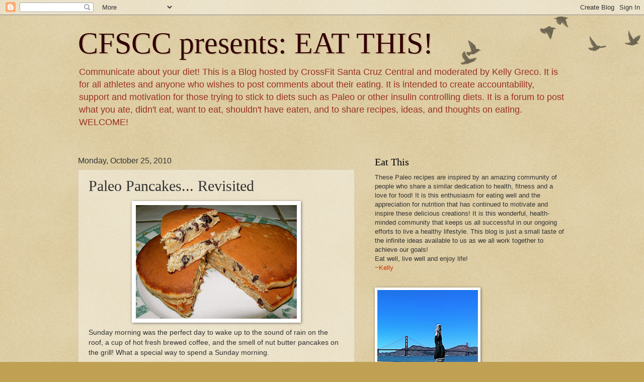

--- FILE ---
content_type: text/html; charset=UTF-8
request_url: https://cfscceat.blogspot.com/2010/10/paleo-pancakes-revisited.html?showComment=1288102212133
body_size: 15322
content:
<!DOCTYPE html>
<html class='v2' dir='ltr' lang='en'>
<head>
<link href='https://www.blogger.com/static/v1/widgets/335934321-css_bundle_v2.css' rel='stylesheet' type='text/css'/>
<meta content='width=1100' name='viewport'/>
<meta content='text/html; charset=UTF-8' http-equiv='Content-Type'/>
<meta content='blogger' name='generator'/>
<link href='https://cfscceat.blogspot.com/favicon.ico' rel='icon' type='image/x-icon'/>
<link href='http://cfscceat.blogspot.com/2010/10/paleo-pancakes-revisited.html' rel='canonical'/>
<link rel="alternate" type="application/atom+xml" title="CFSCC presents: EAT THIS! - Atom" href="https://cfscceat.blogspot.com/feeds/posts/default" />
<link rel="alternate" type="application/rss+xml" title="CFSCC presents: EAT THIS! - RSS" href="https://cfscceat.blogspot.com/feeds/posts/default?alt=rss" />
<link rel="service.post" type="application/atom+xml" title="CFSCC presents: EAT THIS! - Atom" href="https://www.blogger.com/feeds/7494964257918142100/posts/default" />

<link rel="alternate" type="application/atom+xml" title="CFSCC presents: EAT THIS! - Atom" href="https://cfscceat.blogspot.com/feeds/2952170525199168709/comments/default" />
<!--Can't find substitution for tag [blog.ieCssRetrofitLinks]-->
<link href='https://blogger.googleusercontent.com/img/b/R29vZ2xl/AVvXsEgOW4XUlRivSSclArMj624nqE2s45vI-1V_oHMJk3CCGT5h7XPpDn5d8YD7D6i7y6viwdYw09EbouKWs3UoMxTdCSWQo69e5raAlVnKd6tNirIJdmG7cD-oJghwVrtnL24AriF6RDP17oD6/s320/DSCN5862.JPG' rel='image_src'/>
<meta content='http://cfscceat.blogspot.com/2010/10/paleo-pancakes-revisited.html' property='og:url'/>
<meta content='Paleo Pancakes... Revisited' property='og:title'/>
<meta content='Sunday morning was the perfect day to wake up to the sound of rain on the roof, a cup of hot fresh brewed coffee, and the smell of nut butte...' property='og:description'/>
<meta content='https://blogger.googleusercontent.com/img/b/R29vZ2xl/AVvXsEgOW4XUlRivSSclArMj624nqE2s45vI-1V_oHMJk3CCGT5h7XPpDn5d8YD7D6i7y6viwdYw09EbouKWs3UoMxTdCSWQo69e5raAlVnKd6tNirIJdmG7cD-oJghwVrtnL24AriF6RDP17oD6/w1200-h630-p-k-no-nu/DSCN5862.JPG' property='og:image'/>
<title>CFSCC presents: EAT THIS!: Paleo Pancakes... Revisited</title>
<style id='page-skin-1' type='text/css'><!--
/*
-----------------------------------------------
Blogger Template Style
Name:     Watermark
Designer: Blogger
URL:      www.blogger.com
----------------------------------------------- */
/* Use this with templates/1ktemplate-*.html */
/* Content
----------------------------------------------- */
body {
font: normal normal 14px Arial, Tahoma, Helvetica, FreeSans, sans-serif;
color: #333333;
background: #c0a154 url(https://resources.blogblog.com/blogblog/data/1kt/watermark/body_background_birds.png) repeat scroll top left;
}
html body .content-outer {
min-width: 0;
max-width: 100%;
width: 100%;
}
.content-outer {
font-size: 92%;
}
a:link {
text-decoration:none;
color: #cc3300;
}
a:visited {
text-decoration:none;
color: #993222;
}
a:hover {
text-decoration:underline;
color: #ff3200;
}
.body-fauxcolumns .cap-top {
margin-top: 30px;
background: transparent url(https://resources.blogblog.com/blogblog/data/1kt/watermark/body_overlay_birds.png) no-repeat scroll top right;
height: 121px;
}
.content-inner {
padding: 0;
}
/* Header
----------------------------------------------- */
.header-inner .Header .titlewrapper,
.header-inner .Header .descriptionwrapper {
padding-left: 20px;
padding-right: 20px;
}
.Header h1 {
font: normal normal 60px Georgia, Utopia, 'Palatino Linotype', Palatino, serif;
color: #330000;
text-shadow: 2px 2px rgba(0, 0, 0, .1);
}
.Header h1 a {
color: #330000;
}
.Header .description {
font-size: 140%;
color: #993222;
}
/* Tabs
----------------------------------------------- */
.tabs-inner .section {
margin: 0 20px;
}
.tabs-inner .PageList, .tabs-inner .LinkList, .tabs-inner .Labels {
margin-left: -11px;
margin-right: -11px;
background-color: transparent;
border-top: 0 solid #ffffff;
border-bottom: 0 solid #ffffff;
-moz-box-shadow: 0 0 0 rgba(0, 0, 0, .3);
-webkit-box-shadow: 0 0 0 rgba(0, 0, 0, .3);
-goog-ms-box-shadow: 0 0 0 rgba(0, 0, 0, .3);
box-shadow: 0 0 0 rgba(0, 0, 0, .3);
}
.tabs-inner .PageList .widget-content,
.tabs-inner .LinkList .widget-content,
.tabs-inner .Labels .widget-content {
margin: -3px -11px;
background: transparent none  no-repeat scroll right;
}
.tabs-inner .widget ul {
padding: 2px 25px;
max-height: 34px;
background: transparent none no-repeat scroll left;
}
.tabs-inner .widget li {
border: none;
}
.tabs-inner .widget li a {
display: inline-block;
padding: .25em 1em;
font: normal normal 20px Georgia, Utopia, 'Palatino Linotype', Palatino, serif;
color: #cc3300;
border-right: 1px solid #c0a154;
}
.tabs-inner .widget li:first-child a {
border-left: 1px solid #c0a154;
}
.tabs-inner .widget li.selected a, .tabs-inner .widget li a:hover {
color: #000000;
}
/* Headings
----------------------------------------------- */
h2 {
font: normal normal 20px Georgia, Utopia, 'Palatino Linotype', Palatino, serif;
color: #000000;
margin: 0 0 .5em;
}
h2.date-header {
font: normal normal 16px Arial, Tahoma, Helvetica, FreeSans, sans-serif;
color: #333333;
}
/* Main
----------------------------------------------- */
.main-inner .column-center-inner,
.main-inner .column-left-inner,
.main-inner .column-right-inner {
padding: 0 5px;
}
.main-outer {
margin-top: 0;
background: transparent none no-repeat scroll top left;
}
.main-inner {
padding-top: 30px;
}
.main-cap-top {
position: relative;
}
.main-cap-top .cap-right {
position: absolute;
height: 0;
width: 100%;
bottom: 0;
background: transparent none repeat-x scroll bottom center;
}
.main-cap-top .cap-left {
position: absolute;
height: 245px;
width: 280px;
right: 0;
bottom: 0;
background: transparent none no-repeat scroll bottom left;
}
/* Posts
----------------------------------------------- */
.post-outer {
padding: 15px 20px;
margin: 0 0 25px;
background: transparent url(https://resources.blogblog.com/blogblog/data/1kt/watermark/post_background_birds.png) repeat scroll top left;
_background-image: none;
border: dotted 1px #ccbb99;
-moz-box-shadow: 0 0 0 rgba(0, 0, 0, .1);
-webkit-box-shadow: 0 0 0 rgba(0, 0, 0, .1);
-goog-ms-box-shadow: 0 0 0 rgba(0, 0, 0, .1);
box-shadow: 0 0 0 rgba(0, 0, 0, .1);
}
h3.post-title {
font: normal normal 30px Georgia, Utopia, 'Palatino Linotype', Palatino, serif;
margin: 0;
}
.comments h4 {
font: normal normal 30px Georgia, Utopia, 'Palatino Linotype', Palatino, serif;
margin: 1em 0 0;
}
.post-body {
font-size: 105%;
line-height: 1.5;
position: relative;
}
.post-header {
margin: 0 0 1em;
color: #330000;
}
.post-footer {
margin: 10px 0 0;
padding: 10px 0 0;
color: #330000;
border-top: dashed 1px #777777;
}
#blog-pager {
font-size: 140%
}
#comments .comment-author {
padding-top: 1.5em;
border-top: dashed 1px #777777;
background-position: 0 1.5em;
}
#comments .comment-author:first-child {
padding-top: 0;
border-top: none;
}
.avatar-image-container {
margin: .2em 0 0;
}
/* Comments
----------------------------------------------- */
.comments .comments-content .icon.blog-author {
background-repeat: no-repeat;
background-image: url([data-uri]);
}
.comments .comments-content .loadmore a {
border-top: 1px solid #777777;
border-bottom: 1px solid #777777;
}
.comments .continue {
border-top: 2px solid #777777;
}
/* Widgets
----------------------------------------------- */
.widget ul, .widget #ArchiveList ul.flat {
padding: 0;
list-style: none;
}
.widget ul li, .widget #ArchiveList ul.flat li {
padding: .35em 0;
text-indent: 0;
border-top: dashed 1px #777777;
}
.widget ul li:first-child, .widget #ArchiveList ul.flat li:first-child {
border-top: none;
}
.widget .post-body ul {
list-style: disc;
}
.widget .post-body ul li {
border: none;
}
.widget .zippy {
color: #777777;
}
.post-body img, .post-body .tr-caption-container, .Profile img, .Image img,
.BlogList .item-thumbnail img {
padding: 5px;
background: #fff;
-moz-box-shadow: 1px 1px 5px rgba(0, 0, 0, .5);
-webkit-box-shadow: 1px 1px 5px rgba(0, 0, 0, .5);
-goog-ms-box-shadow: 1px 1px 5px rgba(0, 0, 0, .5);
box-shadow: 1px 1px 5px rgba(0, 0, 0, .5);
}
.post-body img, .post-body .tr-caption-container {
padding: 8px;
}
.post-body .tr-caption-container {
color: #333333;
}
.post-body .tr-caption-container img {
padding: 0;
background: transparent;
border: none;
-moz-box-shadow: 0 0 0 rgba(0, 0, 0, .1);
-webkit-box-shadow: 0 0 0 rgba(0, 0, 0, .1);
-goog-ms-box-shadow: 0 0 0 rgba(0, 0, 0, .1);
box-shadow: 0 0 0 rgba(0, 0, 0, .1);
}
/* Footer
----------------------------------------------- */
.footer-outer {
color:#ccbb99;
background: #330000 url(https://resources.blogblog.com/blogblog/data/1kt/watermark/body_background_navigator.png) repeat scroll top left;
}
.footer-outer a {
color: #ff7755;
}
.footer-outer a:visited {
color: #dd5432;
}
.footer-outer a:hover {
color: #ff9977;
}
.footer-outer .widget h2 {
color: #eeddbb;
}
/* Mobile
----------------------------------------------- */
body.mobile  {
background-size: 100% auto;
}
.mobile .body-fauxcolumn-outer {
background: transparent none repeat scroll top left;
}
html .mobile .mobile-date-outer {
border-bottom: none;
background: transparent url(https://resources.blogblog.com/blogblog/data/1kt/watermark/post_background_birds.png) repeat scroll top left;
_background-image: none;
margin-bottom: 10px;
}
.mobile .main-inner .date-outer {
padding: 0;
}
.mobile .main-inner .date-header {
margin: 10px;
}
.mobile .main-cap-top {
z-index: -1;
}
.mobile .content-outer {
font-size: 100%;
}
.mobile .post-outer {
padding: 10px;
}
.mobile .main-cap-top .cap-left {
background: transparent none no-repeat scroll bottom left;
}
.mobile .body-fauxcolumns .cap-top {
margin: 0;
}
.mobile-link-button {
background: transparent url(https://resources.blogblog.com/blogblog/data/1kt/watermark/post_background_birds.png) repeat scroll top left;
}
.mobile-link-button a:link, .mobile-link-button a:visited {
color: #cc3300;
}
.mobile-index-date .date-header {
color: #333333;
}
.mobile-index-contents {
color: #333333;
}
.mobile .tabs-inner .section {
margin: 0;
}
.mobile .tabs-inner .PageList {
margin-left: 0;
margin-right: 0;
}
.mobile .tabs-inner .PageList .widget-content {
margin: 0;
color: #000000;
background: transparent url(https://resources.blogblog.com/blogblog/data/1kt/watermark/post_background_birds.png) repeat scroll top left;
}
.mobile .tabs-inner .PageList .widget-content .pagelist-arrow {
border-left: 1px solid #c0a154;
}

--></style>
<style id='template-skin-1' type='text/css'><!--
body {
min-width: 1010px;
}
.content-outer, .content-fauxcolumn-outer, .region-inner {
min-width: 1010px;
max-width: 1010px;
_width: 1010px;
}
.main-inner .columns {
padding-left: 0;
padding-right: 420px;
}
.main-inner .fauxcolumn-center-outer {
left: 0;
right: 420px;
/* IE6 does not respect left and right together */
_width: expression(this.parentNode.offsetWidth -
parseInt("0") -
parseInt("420px") + 'px');
}
.main-inner .fauxcolumn-left-outer {
width: 0;
}
.main-inner .fauxcolumn-right-outer {
width: 420px;
}
.main-inner .column-left-outer {
width: 0;
right: 100%;
margin-left: -0;
}
.main-inner .column-right-outer {
width: 420px;
margin-right: -420px;
}
#layout {
min-width: 0;
}
#layout .content-outer {
min-width: 0;
width: 800px;
}
#layout .region-inner {
min-width: 0;
width: auto;
}
body#layout div.add_widget {
padding: 8px;
}
body#layout div.add_widget a {
margin-left: 32px;
}
--></style>
<link href='https://www.blogger.com/dyn-css/authorization.css?targetBlogID=7494964257918142100&amp;zx=60bef952-d2a6-4de2-a2f1-d055e9fa23d1' media='none' onload='if(media!=&#39;all&#39;)media=&#39;all&#39;' rel='stylesheet'/><noscript><link href='https://www.blogger.com/dyn-css/authorization.css?targetBlogID=7494964257918142100&amp;zx=60bef952-d2a6-4de2-a2f1-d055e9fa23d1' rel='stylesheet'/></noscript>
<meta name='google-adsense-platform-account' content='ca-host-pub-1556223355139109'/>
<meta name='google-adsense-platform-domain' content='blogspot.com'/>

</head>
<body class='loading variant-birds'>
<div class='navbar section' id='navbar' name='Navbar'><div class='widget Navbar' data-version='1' id='Navbar1'><script type="text/javascript">
    function setAttributeOnload(object, attribute, val) {
      if(window.addEventListener) {
        window.addEventListener('load',
          function(){ object[attribute] = val; }, false);
      } else {
        window.attachEvent('onload', function(){ object[attribute] = val; });
      }
    }
  </script>
<div id="navbar-iframe-container"></div>
<script type="text/javascript" src="https://apis.google.com/js/platform.js"></script>
<script type="text/javascript">
      gapi.load("gapi.iframes:gapi.iframes.style.bubble", function() {
        if (gapi.iframes && gapi.iframes.getContext) {
          gapi.iframes.getContext().openChild({
              url: 'https://www.blogger.com/navbar/7494964257918142100?po\x3d2952170525199168709\x26origin\x3dhttps://cfscceat.blogspot.com',
              where: document.getElementById("navbar-iframe-container"),
              id: "navbar-iframe"
          });
        }
      });
    </script><script type="text/javascript">
(function() {
var script = document.createElement('script');
script.type = 'text/javascript';
script.src = '//pagead2.googlesyndication.com/pagead/js/google_top_exp.js';
var head = document.getElementsByTagName('head')[0];
if (head) {
head.appendChild(script);
}})();
</script>
</div></div>
<div class='body-fauxcolumns'>
<div class='fauxcolumn-outer body-fauxcolumn-outer'>
<div class='cap-top'>
<div class='cap-left'></div>
<div class='cap-right'></div>
</div>
<div class='fauxborder-left'>
<div class='fauxborder-right'></div>
<div class='fauxcolumn-inner'>
</div>
</div>
<div class='cap-bottom'>
<div class='cap-left'></div>
<div class='cap-right'></div>
</div>
</div>
</div>
<div class='content'>
<div class='content-fauxcolumns'>
<div class='fauxcolumn-outer content-fauxcolumn-outer'>
<div class='cap-top'>
<div class='cap-left'></div>
<div class='cap-right'></div>
</div>
<div class='fauxborder-left'>
<div class='fauxborder-right'></div>
<div class='fauxcolumn-inner'>
</div>
</div>
<div class='cap-bottom'>
<div class='cap-left'></div>
<div class='cap-right'></div>
</div>
</div>
</div>
<div class='content-outer'>
<div class='content-cap-top cap-top'>
<div class='cap-left'></div>
<div class='cap-right'></div>
</div>
<div class='fauxborder-left content-fauxborder-left'>
<div class='fauxborder-right content-fauxborder-right'></div>
<div class='content-inner'>
<header>
<div class='header-outer'>
<div class='header-cap-top cap-top'>
<div class='cap-left'></div>
<div class='cap-right'></div>
</div>
<div class='fauxborder-left header-fauxborder-left'>
<div class='fauxborder-right header-fauxborder-right'></div>
<div class='region-inner header-inner'>
<div class='header section' id='header' name='Header'><div class='widget Header' data-version='1' id='Header1'>
<div id='header-inner'>
<div class='titlewrapper'>
<h1 class='title'>
<a href='https://cfscceat.blogspot.com/'>
CFSCC presents: EAT THIS!
</a>
</h1>
</div>
<div class='descriptionwrapper'>
<p class='description'><span>Communicate about your diet!

This is a Blog hosted by CrossFit Santa Cruz Central and moderated by Kelly Greco. It is for all athletes and anyone who wishes to post comments about their eating. It is intended to create accountability, support and motivation for those trying to stick to diets such as Paleo or other insulin controlling diets. It is a forum to post what you ate, didn't eat, want to eat, shouldn't have eaten, and to share recipes, ideas, and thoughts on eating. 
WELCOME!</span></p>
</div>
</div>
</div></div>
</div>
</div>
<div class='header-cap-bottom cap-bottom'>
<div class='cap-left'></div>
<div class='cap-right'></div>
</div>
</div>
</header>
<div class='tabs-outer'>
<div class='tabs-cap-top cap-top'>
<div class='cap-left'></div>
<div class='cap-right'></div>
</div>
<div class='fauxborder-left tabs-fauxborder-left'>
<div class='fauxborder-right tabs-fauxborder-right'></div>
<div class='region-inner tabs-inner'>
<div class='tabs no-items section' id='crosscol' name='Cross-Column'></div>
<div class='tabs no-items section' id='crosscol-overflow' name='Cross-Column 2'></div>
</div>
</div>
<div class='tabs-cap-bottom cap-bottom'>
<div class='cap-left'></div>
<div class='cap-right'></div>
</div>
</div>
<div class='main-outer'>
<div class='main-cap-top cap-top'>
<div class='cap-left'></div>
<div class='cap-right'></div>
</div>
<div class='fauxborder-left main-fauxborder-left'>
<div class='fauxborder-right main-fauxborder-right'></div>
<div class='region-inner main-inner'>
<div class='columns fauxcolumns'>
<div class='fauxcolumn-outer fauxcolumn-center-outer'>
<div class='cap-top'>
<div class='cap-left'></div>
<div class='cap-right'></div>
</div>
<div class='fauxborder-left'>
<div class='fauxborder-right'></div>
<div class='fauxcolumn-inner'>
</div>
</div>
<div class='cap-bottom'>
<div class='cap-left'></div>
<div class='cap-right'></div>
</div>
</div>
<div class='fauxcolumn-outer fauxcolumn-left-outer'>
<div class='cap-top'>
<div class='cap-left'></div>
<div class='cap-right'></div>
</div>
<div class='fauxborder-left'>
<div class='fauxborder-right'></div>
<div class='fauxcolumn-inner'>
</div>
</div>
<div class='cap-bottom'>
<div class='cap-left'></div>
<div class='cap-right'></div>
</div>
</div>
<div class='fauxcolumn-outer fauxcolumn-right-outer'>
<div class='cap-top'>
<div class='cap-left'></div>
<div class='cap-right'></div>
</div>
<div class='fauxborder-left'>
<div class='fauxborder-right'></div>
<div class='fauxcolumn-inner'>
</div>
</div>
<div class='cap-bottom'>
<div class='cap-left'></div>
<div class='cap-right'></div>
</div>
</div>
<!-- corrects IE6 width calculation -->
<div class='columns-inner'>
<div class='column-center-outer'>
<div class='column-center-inner'>
<div class='main section' id='main' name='Main'><div class='widget Blog' data-version='1' id='Blog1'>
<div class='blog-posts hfeed'>

          <div class="date-outer">
        
<h2 class='date-header'><span>Monday, October 25, 2010</span></h2>

          <div class="date-posts">
        
<div class='post-outer'>
<div class='post hentry uncustomized-post-template' itemprop='blogPost' itemscope='itemscope' itemtype='http://schema.org/BlogPosting'>
<meta content='https://blogger.googleusercontent.com/img/b/R29vZ2xl/AVvXsEgOW4XUlRivSSclArMj624nqE2s45vI-1V_oHMJk3CCGT5h7XPpDn5d8YD7D6i7y6viwdYw09EbouKWs3UoMxTdCSWQo69e5raAlVnKd6tNirIJdmG7cD-oJghwVrtnL24AriF6RDP17oD6/s320/DSCN5862.JPG' itemprop='image_url'/>
<meta content='7494964257918142100' itemprop='blogId'/>
<meta content='2952170525199168709' itemprop='postId'/>
<a name='2952170525199168709'></a>
<h3 class='post-title entry-title' itemprop='name'>
Paleo Pancakes... Revisited
</h3>
<div class='post-header'>
<div class='post-header-line-1'></div>
</div>
<div class='post-body entry-content' id='post-body-2952170525199168709' itemprop='description articleBody'>
<a href="https://blogger.googleusercontent.com/img/b/R29vZ2xl/AVvXsEgOW4XUlRivSSclArMj624nqE2s45vI-1V_oHMJk3CCGT5h7XPpDn5d8YD7D6i7y6viwdYw09EbouKWs3UoMxTdCSWQo69e5raAlVnKd6tNirIJdmG7cD-oJghwVrtnL24AriF6RDP17oD6/s1600/DSCN5862.JPG" onblur="try {parent.deselectBloggerImageGracefully();} catch(e) {}"><img alt="" border="0" id="BLOGGER_PHOTO_ID_5532205573034395458" src="https://blogger.googleusercontent.com/img/b/R29vZ2xl/AVvXsEgOW4XUlRivSSclArMj624nqE2s45vI-1V_oHMJk3CCGT5h7XPpDn5d8YD7D6i7y6viwdYw09EbouKWs3UoMxTdCSWQo69e5raAlVnKd6tNirIJdmG7cD-oJghwVrtnL24AriF6RDP17oD6/s320/DSCN5862.JPG" style="display:block; margin:0px auto 10px; text-align:center;cursor:pointer; cursor:hand;width: 320px; height: 226px;" /></a>Sunday morning was the perfect day to wake up to the sound of rain on the roof, a cup of hot fresh brewed coffee, and the smell of nut butter pancakes on the grill! What a special way to spend a Sunday morning. <div><br /><div>I actually make these nut butter pancakes a lot. It's a very forgiving recipe if the quantities aren't exact or if you want to change up the flavors a bit. I was in the mood for banana chocolate chip pancakes... paleo-style, of course! Hope you enjoy!</div></div><div><br /></div><div>Recipe:</div><div>1/2 C nut butter (I used equal parts cashew butter and almond butter)</div><div>1 ripe banana</div><div>2 eggs</div><div>1 tsp vanilla</div><div>1/4 C raw organic cocao nibs</div><div>dash cinnamon</div><div><br /></div><div>Combine all ingredients. Mix well.  Heat a non-stick griddle pan to 400 degrees. If you don't have one, use a non-stick skillet over med-hi heat (coat with a little coconut oil). Pour the nut butter pancake mix on the grill to form round pancakes. Flip and serve! </div><div>You could top with a little fresh berries if desired. If your <i>really</i> lucky you can enjoy these while wearing some comfy pajamas, sipping a hot cup of coffee, listening to the sound of rain outside. Leftover pancakes make great snacks, too! :-) </div>
<div style='clear: both;'></div>
</div>
<div class='post-footer'>
<div class='post-footer-line post-footer-line-1'>
<span class='post-author vcard'>
Posted by
<span class='fn' itemprop='author' itemscope='itemscope' itemtype='http://schema.org/Person'>
<meta content='https://www.blogger.com/profile/16762741533472860072' itemprop='url'/>
<a class='g-profile' href='https://www.blogger.com/profile/16762741533472860072' rel='author' title='author profile'>
<span itemprop='name'>Kelly Greco</span>
</a>
</span>
</span>
<span class='post-timestamp'>
at
<meta content='http://cfscceat.blogspot.com/2010/10/paleo-pancakes-revisited.html' itemprop='url'/>
<a class='timestamp-link' href='https://cfscceat.blogspot.com/2010/10/paleo-pancakes-revisited.html' rel='bookmark' title='permanent link'><abbr class='published' itemprop='datePublished' title='2010-10-25T21:14:00-07:00'>9:14&#8239;PM</abbr></a>
</span>
<span class='post-comment-link'>
</span>
<span class='post-icons'>
<span class='item-control blog-admin pid-826402521'>
<a href='https://www.blogger.com/post-edit.g?blogID=7494964257918142100&postID=2952170525199168709&from=pencil' title='Edit Post'>
<img alt='' class='icon-action' height='18' src='https://resources.blogblog.com/img/icon18_edit_allbkg.gif' width='18'/>
</a>
</span>
</span>
<div class='post-share-buttons goog-inline-block'>
<a class='goog-inline-block share-button sb-email' href='https://www.blogger.com/share-post.g?blogID=7494964257918142100&postID=2952170525199168709&target=email' target='_blank' title='Email This'><span class='share-button-link-text'>Email This</span></a><a class='goog-inline-block share-button sb-blog' href='https://www.blogger.com/share-post.g?blogID=7494964257918142100&postID=2952170525199168709&target=blog' onclick='window.open(this.href, "_blank", "height=270,width=475"); return false;' target='_blank' title='BlogThis!'><span class='share-button-link-text'>BlogThis!</span></a><a class='goog-inline-block share-button sb-twitter' href='https://www.blogger.com/share-post.g?blogID=7494964257918142100&postID=2952170525199168709&target=twitter' target='_blank' title='Share to X'><span class='share-button-link-text'>Share to X</span></a><a class='goog-inline-block share-button sb-facebook' href='https://www.blogger.com/share-post.g?blogID=7494964257918142100&postID=2952170525199168709&target=facebook' onclick='window.open(this.href, "_blank", "height=430,width=640"); return false;' target='_blank' title='Share to Facebook'><span class='share-button-link-text'>Share to Facebook</span></a><a class='goog-inline-block share-button sb-pinterest' href='https://www.blogger.com/share-post.g?blogID=7494964257918142100&postID=2952170525199168709&target=pinterest' target='_blank' title='Share to Pinterest'><span class='share-button-link-text'>Share to Pinterest</span></a>
</div>
</div>
<div class='post-footer-line post-footer-line-2'>
<span class='post-labels'>
Labels:
<a href='https://cfscceat.blogspot.com/search/label/breakfast' rel='tag'>breakfast</a>,
<a href='https://cfscceat.blogspot.com/search/label/nut%20butter' rel='tag'>nut butter</a>,
<a href='https://cfscceat.blogspot.com/search/label/pancakes' rel='tag'>pancakes</a>
</span>
</div>
<div class='post-footer-line post-footer-line-3'>
<span class='post-location'>
</span>
</div>
</div>
</div>
<div class='comments' id='comments'>
<a name='comments'></a>
<h4>9 comments:</h4>
<div id='Blog1_comments-block-wrapper'>
<dl class='avatar-comment-indent' id='comments-block'>
<dt class='comment-author ' id='c4370429646860318710'>
<a name='c4370429646860318710'></a>
<div class="avatar-image-container vcard"><span dir="ltr"><a href="https://www.blogger.com/profile/10748364704933451881" target="" rel="nofollow" onclick="" class="avatar-hovercard" id="av-4370429646860318710-10748364704933451881"><img src="https://resources.blogblog.com/img/blank.gif" width="35" height="35" class="delayLoad" style="display: none;" longdesc="//blogger.googleusercontent.com/img/b/R29vZ2xl/AVvXsEjVE3dg5b9RJFpA4dA5OMjH5jhsMSF_yi0Y6ew5ffqRGAlTMZbLC-WsduWBpQO15Xo0x7n0HrC3lfDiV-hLMAdMMkto5sp16HLUoH--CyMCWo3ejEhu7WPmKCsKhFgdDg/s45-c/Mecropped.JPG" alt="" title="Trixie">

<noscript><img src="//blogger.googleusercontent.com/img/b/R29vZ2xl/AVvXsEjVE3dg5b9RJFpA4dA5OMjH5jhsMSF_yi0Y6ew5ffqRGAlTMZbLC-WsduWBpQO15Xo0x7n0HrC3lfDiV-hLMAdMMkto5sp16HLUoH--CyMCWo3ejEhu7WPmKCsKhFgdDg/s45-c/Mecropped.JPG" width="35" height="35" class="photo" alt=""></noscript></a></span></div>
<a href='https://www.blogger.com/profile/10748364704933451881' rel='nofollow'>Trixie</a>
said...
</dt>
<dd class='comment-body' id='Blog1_cmt-4370429646860318710'>
<p>
Looks great! How many does this recipe make/serve?? Thanks!
</p>
</dd>
<dd class='comment-footer'>
<span class='comment-timestamp'>
<a href='https://cfscceat.blogspot.com/2010/10/paleo-pancakes-revisited.html?showComment=1288092623410#c4370429646860318710' title='comment permalink'>
October 26, 2010 at 4:30&#8239;AM
</a>
<span class='item-control blog-admin pid-705925902'>
<a class='comment-delete' href='https://www.blogger.com/comment/delete/7494964257918142100/4370429646860318710' title='Delete Comment'>
<img src='https://resources.blogblog.com/img/icon_delete13.gif'/>
</a>
</span>
</span>
</dd>
<dt class='comment-author ' id='c9092459778669031307'>
<a name='c9092459778669031307'></a>
<div class="avatar-image-container vcard"><span dir="ltr"><a href="https://www.blogger.com/profile/04309499566470252746" target="" rel="nofollow" onclick="" class="avatar-hovercard" id="av-9092459778669031307-04309499566470252746"><img src="https://resources.blogblog.com/img/blank.gif" width="35" height="35" class="delayLoad" style="display: none;" longdesc="//blogger.googleusercontent.com/img/b/R29vZ2xl/AVvXsEiLp36ROLuRNwYebKrEEC7v_PSXB3O3TNCXBXQojGGIB8JrP28E0-XdMYWp5reo3N0qpnW8hi-K_fVKQyynGt8aqd8LDgPhjOpCBNGRYozimI3LBGAuxlmO9G-9gaQ_eA/s45-c/photo.jpg" alt="" title="AllieNic">

<noscript><img src="//blogger.googleusercontent.com/img/b/R29vZ2xl/AVvXsEiLp36ROLuRNwYebKrEEC7v_PSXB3O3TNCXBXQojGGIB8JrP28E0-XdMYWp5reo3N0qpnW8hi-K_fVKQyynGt8aqd8LDgPhjOpCBNGRYozimI3LBGAuxlmO9G-9gaQ_eA/s45-c/photo.jpg" width="35" height="35" class="photo" alt=""></noscript></a></span></div>
<a href='https://www.blogger.com/profile/04309499566470252746' rel='nofollow'>AllieNic</a>
said...
</dt>
<dd class='comment-body' id='Blog1_cmt-9092459778669031307'>
<p>
Those look awesome! I usually use almond flour or coconut flour...I never thought of using nut butter and banana! Thanks for sharing!
</p>
</dd>
<dd class='comment-footer'>
<span class='comment-timestamp'>
<a href='https://cfscceat.blogspot.com/2010/10/paleo-pancakes-revisited.html?showComment=1288102212133#c9092459778669031307' title='comment permalink'>
October 26, 2010 at 7:10&#8239;AM
</a>
<span class='item-control blog-admin pid-939515323'>
<a class='comment-delete' href='https://www.blogger.com/comment/delete/7494964257918142100/9092459778669031307' title='Delete Comment'>
<img src='https://resources.blogblog.com/img/icon_delete13.gif'/>
</a>
</span>
</span>
</dd>
<dt class='comment-author ' id='c8960526606684792224'>
<a name='c8960526606684792224'></a>
<div class="avatar-image-container vcard"><span dir="ltr"><a href="https://www.blogger.com/profile/07122928825510969031" target="" rel="nofollow" onclick="" class="avatar-hovercard" id="av-8960526606684792224-07122928825510969031"><img src="https://resources.blogblog.com/img/blank.gif" width="35" height="35" class="delayLoad" style="display: none;" longdesc="//blogger.googleusercontent.com/img/b/R29vZ2xl/AVvXsEjmAm_IXtSmJMx9sI_YaRe1RRgFLyaeSj8NM1JcBs6o5PXqa1Szr8YXH5WoFaQ7GYOk7kHTYdN3sC2TltXbMoKOaqU7s821lErzRIiaXBQLhxDsREIMm5tyXx2KD3slld4/s45-c/2017+Melinda+Gunther+CROP+BW2.jpg" alt="" title="Naples Modern">

<noscript><img src="//blogger.googleusercontent.com/img/b/R29vZ2xl/AVvXsEjmAm_IXtSmJMx9sI_YaRe1RRgFLyaeSj8NM1JcBs6o5PXqa1Szr8YXH5WoFaQ7GYOk7kHTYdN3sC2TltXbMoKOaqU7s821lErzRIiaXBQLhxDsREIMm5tyXx2KD3slld4/s45-c/2017+Melinda+Gunther+CROP+BW2.jpg" width="35" height="35" class="photo" alt=""></noscript></a></span></div>
<a href='https://www.blogger.com/profile/07122928825510969031' rel='nofollow'>Naples Modern</a>
said...
</dt>
<dd class='comment-body' id='Blog1_cmt-8960526606684792224'>
<p>
I can&#39;t wait to try these!  We can&#39;t use nuts because of an allergy, but I&#39;m going to try them with Sunbutter.  Thanks for posting this!
</p>
</dd>
<dd class='comment-footer'>
<span class='comment-timestamp'>
<a href='https://cfscceat.blogspot.com/2010/10/paleo-pancakes-revisited.html?showComment=1288135724059#c8960526606684792224' title='comment permalink'>
October 26, 2010 at 4:28&#8239;PM
</a>
<span class='item-control blog-admin pid-1749270451'>
<a class='comment-delete' href='https://www.blogger.com/comment/delete/7494964257918142100/8960526606684792224' title='Delete Comment'>
<img src='https://resources.blogblog.com/img/icon_delete13.gif'/>
</a>
</span>
</span>
</dd>
<dt class='comment-author blog-author' id='c1761923168240630856'>
<a name='c1761923168240630856'></a>
<div class="avatar-image-container vcard"><span dir="ltr"><a href="https://www.blogger.com/profile/16762741533472860072" target="" rel="nofollow" onclick="" class="avatar-hovercard" id="av-1761923168240630856-16762741533472860072"><img src="https://resources.blogblog.com/img/blank.gif" width="35" height="35" class="delayLoad" style="display: none;" longdesc="//blogger.googleusercontent.com/img/b/R29vZ2xl/AVvXsEgIjl3FLTLwSgeWN3_Ws4ah2hYiihW4mK2G0zHoJ8_Kb2y_hHNBuw9qGik9w0UZlKLQH2q3kOIXy76mmviOf9Lt0RREWKB0Vs4uuwsPggDDo-brOey0AQhRW2xfwk2NHw/s45-c/kelly-mu1_2.jpg" alt="" title="Kelly Greco">

<noscript><img src="//blogger.googleusercontent.com/img/b/R29vZ2xl/AVvXsEgIjl3FLTLwSgeWN3_Ws4ah2hYiihW4mK2G0zHoJ8_Kb2y_hHNBuw9qGik9w0UZlKLQH2q3kOIXy76mmviOf9Lt0RREWKB0Vs4uuwsPggDDo-brOey0AQhRW2xfwk2NHw/s45-c/kelly-mu1_2.jpg" width="35" height="35" class="photo" alt=""></noscript></a></span></div>
<a href='https://www.blogger.com/profile/16762741533472860072' rel='nofollow'>Kelly Greco</a>
said...
</dt>
<dd class='comment-body' id='Blog1_cmt-1761923168240630856'>
<p>
Trixie... I made 4 good sized pancakes! :-)<br />Thanks for the comments! Melli, I bet it&#39;ll be great with the sunbutter!
</p>
</dd>
<dd class='comment-footer'>
<span class='comment-timestamp'>
<a href='https://cfscceat.blogspot.com/2010/10/paleo-pancakes-revisited.html?showComment=1288274346419#c1761923168240630856' title='comment permalink'>
October 28, 2010 at 6:59&#8239;AM
</a>
<span class='item-control blog-admin pid-826402521'>
<a class='comment-delete' href='https://www.blogger.com/comment/delete/7494964257918142100/1761923168240630856' title='Delete Comment'>
<img src='https://resources.blogblog.com/img/icon_delete13.gif'/>
</a>
</span>
</span>
</dd>
<dt class='comment-author ' id='c8590932934590486671'>
<a name='c8590932934590486671'></a>
<div class="avatar-image-container avatar-stock"><span dir="ltr"><img src="//resources.blogblog.com/img/blank.gif" width="35" height="35" alt="" title="Lianne">

</span></div>
Lianne
said...
</dt>
<dd class='comment-body' id='Blog1_cmt-8590932934590486671'>
<p>
Those look yummy! I have a recipe for paleo cocoa nib cookies, and i can&#39;t find these nibs anywhere! I&#39;ve been using dark chocolate chips. Do you have to order them? Or do you get them at a specialty store? Thanks!
</p>
</dd>
<dd class='comment-footer'>
<span class='comment-timestamp'>
<a href='https://cfscceat.blogspot.com/2010/10/paleo-pancakes-revisited.html?showComment=1288534496191#c8590932934590486671' title='comment permalink'>
October 31, 2010 at 7:14&#8239;AM
</a>
<span class='item-control blog-admin pid-503096171'>
<a class='comment-delete' href='https://www.blogger.com/comment/delete/7494964257918142100/8590932934590486671' title='Delete Comment'>
<img src='https://resources.blogblog.com/img/icon_delete13.gif'/>
</a>
</span>
</span>
</dd>
<dt class='comment-author ' id='c3160208920712198033'>
<a name='c3160208920712198033'></a>
<div class="avatar-image-container avatar-stock"><span dir="ltr"><img src="//resources.blogblog.com/img/blank.gif" width="35" height="35" alt="" title="Robin">

</span></div>
Robin
said...
</dt>
<dd class='comment-body' id='Blog1_cmt-3160208920712198033'>
<p>
I googled paleo chocolate chip pancakes and found your recipe.  I just made them for breakfast and man are they good!  Love love love them!  I added walnuts and they were fabulous!  Thanks so much for the recipe!
</p>
</dd>
<dd class='comment-footer'>
<span class='comment-timestamp'>
<a href='https://cfscceat.blogspot.com/2010/10/paleo-pancakes-revisited.html?showComment=1328926889038#c3160208920712198033' title='comment permalink'>
February 10, 2012 at 6:21&#8239;PM
</a>
<span class='item-control blog-admin pid-503096171'>
<a class='comment-delete' href='https://www.blogger.com/comment/delete/7494964257918142100/3160208920712198033' title='Delete Comment'>
<img src='https://resources.blogblog.com/img/icon_delete13.gif'/>
</a>
</span>
</span>
</dd>
<dt class='comment-author ' id='c1053585941923797843'>
<a name='c1053585941923797843'></a>
<div class="avatar-image-container avatar-stock"><span dir="ltr"><a href="https://www.blogger.com/profile/07287821785570247118" target="" rel="nofollow" onclick="" class="avatar-hovercard" id="av-1053585941923797843-07287821785570247118"><img src="//www.blogger.com/img/blogger_logo_round_35.png" width="35" height="35" alt="" title="Blogger">

</a></span></div>
<a href='https://www.blogger.com/profile/07287821785570247118' rel='nofollow'>Blogger</a>
said...
</dt>
<dd class='comment-body' id='Blog1_cmt-1053585941923797843'>
<p>
<b><a href="http://coconut-diet.syntaxlinks.com/r/CoconutKillsFat" rel="nofollow">3 Researches REVEAL</a></b> Why Coconut Oil Kills Belly Fat.<br /><br />This means that you actually burn fat by eating Coconut Fat (in addition to coconut milk, coconut cream and coconut oil).<br /><br />These 3 studies from big medical magazines are sure to turn the conventional nutrition world upside down!
</p>
</dd>
<dd class='comment-footer'>
<span class='comment-timestamp'>
<a href='https://cfscceat.blogspot.com/2010/10/paleo-pancakes-revisited.html?showComment=1491440801510#c1053585941923797843' title='comment permalink'>
April 5, 2017 at 6:06&#8239;PM
</a>
<span class='item-control blog-admin pid-1582765554'>
<a class='comment-delete' href='https://www.blogger.com/comment/delete/7494964257918142100/1053585941923797843' title='Delete Comment'>
<img src='https://resources.blogblog.com/img/icon_delete13.gif'/>
</a>
</span>
</span>
</dd>
<dt class='comment-author ' id='c9026465062742392629'>
<a name='c9026465062742392629'></a>
<div class="avatar-image-container avatar-stock"><span dir="ltr"><a href="https://www.blogger.com/profile/13025561518456818167" target="" rel="nofollow" onclick="" class="avatar-hovercard" id="av-9026465062742392629-13025561518456818167"><img src="//www.blogger.com/img/blogger_logo_round_35.png" width="35" height="35" alt="" title="Unknown">

</a></span></div>
<a href='https://www.blogger.com/profile/13025561518456818167' rel='nofollow'>Unknown</a>
said...
</dt>
<dd class='comment-body' id='Blog1_cmt-9026465062742392629'>
<span class='deleted-comment'>This comment has been removed by the author.</span>
</dd>
<dd class='comment-footer'>
<span class='comment-timestamp'>
<a href='https://cfscceat.blogspot.com/2010/10/paleo-pancakes-revisited.html?showComment=1500143467795#c9026465062742392629' title='comment permalink'>
July 15, 2017 at 11:31&#8239;AM
</a>
<span class='item-control blog-admin '>
<a class='comment-delete' href='https://www.blogger.com/comment/delete/7494964257918142100/9026465062742392629' title='Delete Comment'>
<img src='https://resources.blogblog.com/img/icon_delete13.gif'/>
</a>
</span>
</span>
</dd>
<dt class='comment-author ' id='c7894308018942479932'>
<a name='c7894308018942479932'></a>
<div class="avatar-image-container avatar-stock"><span dir="ltr"><a href="https://canceirapoio.blogspot.com/" target="" rel="nofollow" onclick=""><img src="//resources.blogblog.com/img/blank.gif" width="35" height="35" alt="" title="Canceira De Poio">

</a></span></div>
<a href='https://canceirapoio.blogspot.com/' rel='nofollow'>Canceira De Poio</a>
said...
</dt>
<dd class='comment-body' id='Blog1_cmt-7894308018942479932'>
<p>
Thanks for sharingg
</p>
</dd>
<dd class='comment-footer'>
<span class='comment-timestamp'>
<a href='https://cfscceat.blogspot.com/2010/10/paleo-pancakes-revisited.html?showComment=1694061068863#c7894308018942479932' title='comment permalink'>
September 6, 2023 at 9:31&#8239;PM
</a>
<span class='item-control blog-admin pid-503096171'>
<a class='comment-delete' href='https://www.blogger.com/comment/delete/7494964257918142100/7894308018942479932' title='Delete Comment'>
<img src='https://resources.blogblog.com/img/icon_delete13.gif'/>
</a>
</span>
</span>
</dd>
</dl>
</div>
<p class='comment-footer'>
<a href='https://www.blogger.com/comment/fullpage/post/7494964257918142100/2952170525199168709' onclick=''>Post a Comment</a>
</p>
</div>
</div>

        </div></div>
      
</div>
<div class='blog-pager' id='blog-pager'>
<span id='blog-pager-newer-link'>
<a class='blog-pager-newer-link' href='https://cfscceat.blogspot.com/2010/10/pork-meatballs-with-mashed-savory-sweet.html' id='Blog1_blog-pager-newer-link' title='Newer Post'>Newer Post</a>
</span>
<span id='blog-pager-older-link'>
<a class='blog-pager-older-link' href='https://cfscceat.blogspot.com/2010/10/pan-fried-flap-steak-with-leek-shiitake.html' id='Blog1_blog-pager-older-link' title='Older Post'>Older Post</a>
</span>
<a class='home-link' href='https://cfscceat.blogspot.com/'>Home</a>
</div>
<div class='clear'></div>
<div class='post-feeds'>
<div class='feed-links'>
Subscribe to:
<a class='feed-link' href='https://cfscceat.blogspot.com/feeds/2952170525199168709/comments/default' target='_blank' type='application/atom+xml'>Post Comments (Atom)</a>
</div>
</div>
</div><div class='widget Image' data-version='1' id='Image2'>
<div class='widget-content'>
<img alt='' height='36' id='Image2_img' src='https://blogger.googleusercontent.com/img/b/R29vZ2xl/AVvXsEhVfTrG-B58VP7EROa4ZHYNEAn7WuWw_S88OJEgMrpf8uqbZQgR_M-Jug9Hf4BFUxXtUef6LoER44_f6qNxInW0Ypm9saZvrZKZnBQM6a21JgL9uATff4suhZOCF9t1RHdHYO4onGSP7rM/s150/mavericks5_small.jpg' width='150'/>
<br/>
<span class='caption'>CrossFit Santa Cruz Central</span>
</div>
<div class='clear'></div>
</div></div>
</div>
</div>
<div class='column-left-outer'>
<div class='column-left-inner'>
<aside>
</aside>
</div>
</div>
<div class='column-right-outer'>
<div class='column-right-inner'>
<aside>
<div class='sidebar section' id='sidebar-right-1'><div class='widget Text' data-version='1' id='Text1'>
<h2 class='title'>Eat This</h2>
<div class='widget-content'>
These Paleo recipes are inspired by an amazing community of people who share a similar dedication to health, fitness and a love for food! It is this enthusiasm for eating well and the appreciation for nutrition that has continued to motivate and inspire these delicious creations! It is this wonderful, health-minded community that keeps us all successful in our ongoing efforts to live a healthy lifestyle. This blog is just a small taste of the infinite ideas available to us as we all work together to achieve our goals! <div>Eat well, live well and enjoy life!</div><div><a href="//www.blogger.com/profile/16762741533472860072">~Kelly</a></div>
</div>
<div class='clear'></div>
</div><div class='widget Image' data-version='1' id='Image3'>
<div class='widget-content'>
<a href="//www.blogger.com/profile/16762741533472860072">
<img alt='' height='300' id='Image3_img' src='https://blogger.googleusercontent.com/img/b/R29vZ2xl/AVvXsEjDWcXh2DprqIDP3VYrMcH_31mokU4isN6tb6vGxHXJowh-kigVkRZW4Agb4lwueeJn7mE674Pj87c44qka2W0mqX1E_jhQ4H_4SuO-wK1S70wwUucVpWYKolql940uvynRD2U_kx6w3DOM/s300/IMG_0269.JPG' width='200'/>
</a>
<br/>
</div>
<div class='clear'></div>
</div><div class='widget LinkList' data-version='1' id='LinkList1'>
<h2>LINKS!</h2>
<div class='widget-content'>
<ul>
<li><a href='http://crossfitsantacruzcentral.com/'>CrossFit Santa Cruz Central (mothership to this blog)</a></li>
<li><a href='http://www.robbwolf.com/'>Robb Wolf: The Paleo Solution</a></li>
<li><a href='http://www.marksdailyapple.com/pepper-recipes/'>Mark's Daily Apple</a></li>
<li><a href='http://www.thepaleodiet.com/'>The Paleo Diet- Prof. Loren Cordain</a></li>
<li><a href='http://www.seaside-kitchen.com/'>Seaside Kitchen: Paleo Food - Present Day</a></li>
<li><a href='http://stevepaleo.blogspot.com/'>Steve's paleo-zone</a></li>
<li><a href='http://www.evolvefoods.com/'>Evolve Foods - Evolve Me</a></li>
<li><a href='http://whole9life.com/'>Whole 9</a></li>
<li><a href='http://www.coconutsecret.com/index.html'>Coconut Secret</a></li>
<li><a href='http://docs.google.com/Doc?docid=0AcXKfhzJaM3HZHIyOHR6el8xOWt3NTRwdmdy&hl=en'>Paleo Food List</a></li>
<li><a href='http://www.morrisgrassfed.com/index.htm'>Morris Grassfed Beef</a></li>
<li><a href='http://www.zonediet.com/Home/tabid/36/Default.aspx'>Official Zone Site</a></li>
</ul>
<div class='clear'></div>
</div>
</div><div class='widget BlogArchive' data-version='1' id='BlogArchive1'>
<h2>Blog Archive</h2>
<div class='widget-content'>
<div id='ArchiveList'>
<div id='BlogArchive1_ArchiveList'>
<ul class='hierarchy'>
<li class='archivedate collapsed'>
<a class='toggle' href='javascript:void(0)'>
<span class='zippy'>

        &#9658;&#160;
      
</span>
</a>
<a class='post-count-link' href='https://cfscceat.blogspot.com/2012/'>
2012
</a>
<span class='post-count' dir='ltr'>(9)</span>
<ul class='hierarchy'>
<li class='archivedate collapsed'>
<a class='toggle' href='javascript:void(0)'>
<span class='zippy'>

        &#9658;&#160;
      
</span>
</a>
<a class='post-count-link' href='https://cfscceat.blogspot.com/2012/09/'>
September
</a>
<span class='post-count' dir='ltr'>(1)</span>
</li>
</ul>
<ul class='hierarchy'>
<li class='archivedate collapsed'>
<a class='toggle' href='javascript:void(0)'>
<span class='zippy'>

        &#9658;&#160;
      
</span>
</a>
<a class='post-count-link' href='https://cfscceat.blogspot.com/2012/08/'>
August
</a>
<span class='post-count' dir='ltr'>(2)</span>
</li>
</ul>
<ul class='hierarchy'>
<li class='archivedate collapsed'>
<a class='toggle' href='javascript:void(0)'>
<span class='zippy'>

        &#9658;&#160;
      
</span>
</a>
<a class='post-count-link' href='https://cfscceat.blogspot.com/2012/04/'>
April
</a>
<span class='post-count' dir='ltr'>(1)</span>
</li>
</ul>
<ul class='hierarchy'>
<li class='archivedate collapsed'>
<a class='toggle' href='javascript:void(0)'>
<span class='zippy'>

        &#9658;&#160;
      
</span>
</a>
<a class='post-count-link' href='https://cfscceat.blogspot.com/2012/03/'>
March
</a>
<span class='post-count' dir='ltr'>(4)</span>
</li>
</ul>
<ul class='hierarchy'>
<li class='archivedate collapsed'>
<a class='toggle' href='javascript:void(0)'>
<span class='zippy'>

        &#9658;&#160;
      
</span>
</a>
<a class='post-count-link' href='https://cfscceat.blogspot.com/2012/02/'>
February
</a>
<span class='post-count' dir='ltr'>(1)</span>
</li>
</ul>
</li>
</ul>
<ul class='hierarchy'>
<li class='archivedate collapsed'>
<a class='toggle' href='javascript:void(0)'>
<span class='zippy'>

        &#9658;&#160;
      
</span>
</a>
<a class='post-count-link' href='https://cfscceat.blogspot.com/2011/'>
2011
</a>
<span class='post-count' dir='ltr'>(48)</span>
<ul class='hierarchy'>
<li class='archivedate collapsed'>
<a class='toggle' href='javascript:void(0)'>
<span class='zippy'>

        &#9658;&#160;
      
</span>
</a>
<a class='post-count-link' href='https://cfscceat.blogspot.com/2011/11/'>
November
</a>
<span class='post-count' dir='ltr'>(1)</span>
</li>
</ul>
<ul class='hierarchy'>
<li class='archivedate collapsed'>
<a class='toggle' href='javascript:void(0)'>
<span class='zippy'>

        &#9658;&#160;
      
</span>
</a>
<a class='post-count-link' href='https://cfscceat.blogspot.com/2011/10/'>
October
</a>
<span class='post-count' dir='ltr'>(2)</span>
</li>
</ul>
<ul class='hierarchy'>
<li class='archivedate collapsed'>
<a class='toggle' href='javascript:void(0)'>
<span class='zippy'>

        &#9658;&#160;
      
</span>
</a>
<a class='post-count-link' href='https://cfscceat.blogspot.com/2011/09/'>
September
</a>
<span class='post-count' dir='ltr'>(3)</span>
</li>
</ul>
<ul class='hierarchy'>
<li class='archivedate collapsed'>
<a class='toggle' href='javascript:void(0)'>
<span class='zippy'>

        &#9658;&#160;
      
</span>
</a>
<a class='post-count-link' href='https://cfscceat.blogspot.com/2011/08/'>
August
</a>
<span class='post-count' dir='ltr'>(2)</span>
</li>
</ul>
<ul class='hierarchy'>
<li class='archivedate collapsed'>
<a class='toggle' href='javascript:void(0)'>
<span class='zippy'>

        &#9658;&#160;
      
</span>
</a>
<a class='post-count-link' href='https://cfscceat.blogspot.com/2011/07/'>
July
</a>
<span class='post-count' dir='ltr'>(3)</span>
</li>
</ul>
<ul class='hierarchy'>
<li class='archivedate collapsed'>
<a class='toggle' href='javascript:void(0)'>
<span class='zippy'>

        &#9658;&#160;
      
</span>
</a>
<a class='post-count-link' href='https://cfscceat.blogspot.com/2011/06/'>
June
</a>
<span class='post-count' dir='ltr'>(5)</span>
</li>
</ul>
<ul class='hierarchy'>
<li class='archivedate collapsed'>
<a class='toggle' href='javascript:void(0)'>
<span class='zippy'>

        &#9658;&#160;
      
</span>
</a>
<a class='post-count-link' href='https://cfscceat.blogspot.com/2011/05/'>
May
</a>
<span class='post-count' dir='ltr'>(4)</span>
</li>
</ul>
<ul class='hierarchy'>
<li class='archivedate collapsed'>
<a class='toggle' href='javascript:void(0)'>
<span class='zippy'>

        &#9658;&#160;
      
</span>
</a>
<a class='post-count-link' href='https://cfscceat.blogspot.com/2011/04/'>
April
</a>
<span class='post-count' dir='ltr'>(5)</span>
</li>
</ul>
<ul class='hierarchy'>
<li class='archivedate collapsed'>
<a class='toggle' href='javascript:void(0)'>
<span class='zippy'>

        &#9658;&#160;
      
</span>
</a>
<a class='post-count-link' href='https://cfscceat.blogspot.com/2011/03/'>
March
</a>
<span class='post-count' dir='ltr'>(7)</span>
</li>
</ul>
<ul class='hierarchy'>
<li class='archivedate collapsed'>
<a class='toggle' href='javascript:void(0)'>
<span class='zippy'>

        &#9658;&#160;
      
</span>
</a>
<a class='post-count-link' href='https://cfscceat.blogspot.com/2011/02/'>
February
</a>
<span class='post-count' dir='ltr'>(5)</span>
</li>
</ul>
<ul class='hierarchy'>
<li class='archivedate collapsed'>
<a class='toggle' href='javascript:void(0)'>
<span class='zippy'>

        &#9658;&#160;
      
</span>
</a>
<a class='post-count-link' href='https://cfscceat.blogspot.com/2011/01/'>
January
</a>
<span class='post-count' dir='ltr'>(11)</span>
</li>
</ul>
</li>
</ul>
<ul class='hierarchy'>
<li class='archivedate expanded'>
<a class='toggle' href='javascript:void(0)'>
<span class='zippy toggle-open'>

        &#9660;&#160;
      
</span>
</a>
<a class='post-count-link' href='https://cfscceat.blogspot.com/2010/'>
2010
</a>
<span class='post-count' dir='ltr'>(162)</span>
<ul class='hierarchy'>
<li class='archivedate collapsed'>
<a class='toggle' href='javascript:void(0)'>
<span class='zippy'>

        &#9658;&#160;
      
</span>
</a>
<a class='post-count-link' href='https://cfscceat.blogspot.com/2010/12/'>
December
</a>
<span class='post-count' dir='ltr'>(9)</span>
</li>
</ul>
<ul class='hierarchy'>
<li class='archivedate collapsed'>
<a class='toggle' href='javascript:void(0)'>
<span class='zippy'>

        &#9658;&#160;
      
</span>
</a>
<a class='post-count-link' href='https://cfscceat.blogspot.com/2010/11/'>
November
</a>
<span class='post-count' dir='ltr'>(13)</span>
</li>
</ul>
<ul class='hierarchy'>
<li class='archivedate expanded'>
<a class='toggle' href='javascript:void(0)'>
<span class='zippy toggle-open'>

        &#9660;&#160;
      
</span>
</a>
<a class='post-count-link' href='https://cfscceat.blogspot.com/2010/10/'>
October
</a>
<span class='post-count' dir='ltr'>(10)</span>
<ul class='posts'>
<li><a href='https://cfscceat.blogspot.com/2010/10/pork-meatballs-with-mashed-savory-sweet.html'>Pork Meatballs with Mashed Savory Sweet Potatoes</a></li>
<li><a href='https://cfscceat.blogspot.com/2010/10/paleo-pancakes-revisited.html'>Paleo Pancakes... Revisited</a></li>
<li><a href='https://cfscceat.blogspot.com/2010/10/pan-fried-flap-steak-with-leek-shiitake.html'>Pan Fried Flap Steak with Leek &amp; Shiitake Mushroom...</a></li>
<li><a href='https://cfscceat.blogspot.com/2010/10/paleo-beef-stew.html'>Paleo Beef Stew</a></li>
<li><a href='https://cfscceat.blogspot.com/2010/10/sauteed-spinach-grilled-sausage.html'>Sauteed Spinach, Grilled Sausage &amp; Heirloom Tomatoes</a></li>
<li><a href='https://cfscceat.blogspot.com/2010/10/marinated-bacon-wrapped-pork-chops.html'>Marinated &amp; Bacon Wrapped Pork Chops</a></li>
<li><a href='https://cfscceat.blogspot.com/2010/10/smoked-pulled-pork-over-sauteed-cabbage.html'>Smoked Pulled Pork Over Sauteed Cabbage</a></li>
<li><a href='https://cfscceat.blogspot.com/2010/10/paleo-macaroons.html'>Paleo Macaroons</a></li>
<li><a href='https://cfscceat.blogspot.com/2010/10/grilled-lamb-shanks-with-rosemary.html'>Grilled Lamb Chops with Rosemary</a></li>
<li><a href='https://cfscceat.blogspot.com/2010/10/italian-style-sea-scallops-with.html'>Italian-Style Sea Scallops with Spaghetti Squash</a></li>
</ul>
</li>
</ul>
<ul class='hierarchy'>
<li class='archivedate collapsed'>
<a class='toggle' href='javascript:void(0)'>
<span class='zippy'>

        &#9658;&#160;
      
</span>
</a>
<a class='post-count-link' href='https://cfscceat.blogspot.com/2010/09/'>
September
</a>
<span class='post-count' dir='ltr'>(12)</span>
</li>
</ul>
<ul class='hierarchy'>
<li class='archivedate collapsed'>
<a class='toggle' href='javascript:void(0)'>
<span class='zippy'>

        &#9658;&#160;
      
</span>
</a>
<a class='post-count-link' href='https://cfscceat.blogspot.com/2010/08/'>
August
</a>
<span class='post-count' dir='ltr'>(13)</span>
</li>
</ul>
<ul class='hierarchy'>
<li class='archivedate collapsed'>
<a class='toggle' href='javascript:void(0)'>
<span class='zippy'>

        &#9658;&#160;
      
</span>
</a>
<a class='post-count-link' href='https://cfscceat.blogspot.com/2010/07/'>
July
</a>
<span class='post-count' dir='ltr'>(12)</span>
</li>
</ul>
<ul class='hierarchy'>
<li class='archivedate collapsed'>
<a class='toggle' href='javascript:void(0)'>
<span class='zippy'>

        &#9658;&#160;
      
</span>
</a>
<a class='post-count-link' href='https://cfscceat.blogspot.com/2010/06/'>
June
</a>
<span class='post-count' dir='ltr'>(16)</span>
</li>
</ul>
<ul class='hierarchy'>
<li class='archivedate collapsed'>
<a class='toggle' href='javascript:void(0)'>
<span class='zippy'>

        &#9658;&#160;
      
</span>
</a>
<a class='post-count-link' href='https://cfscceat.blogspot.com/2010/05/'>
May
</a>
<span class='post-count' dir='ltr'>(14)</span>
</li>
</ul>
<ul class='hierarchy'>
<li class='archivedate collapsed'>
<a class='toggle' href='javascript:void(0)'>
<span class='zippy'>

        &#9658;&#160;
      
</span>
</a>
<a class='post-count-link' href='https://cfscceat.blogspot.com/2010/04/'>
April
</a>
<span class='post-count' dir='ltr'>(15)</span>
</li>
</ul>
<ul class='hierarchy'>
<li class='archivedate collapsed'>
<a class='toggle' href='javascript:void(0)'>
<span class='zippy'>

        &#9658;&#160;
      
</span>
</a>
<a class='post-count-link' href='https://cfscceat.blogspot.com/2010/03/'>
March
</a>
<span class='post-count' dir='ltr'>(17)</span>
</li>
</ul>
<ul class='hierarchy'>
<li class='archivedate collapsed'>
<a class='toggle' href='javascript:void(0)'>
<span class='zippy'>

        &#9658;&#160;
      
</span>
</a>
<a class='post-count-link' href='https://cfscceat.blogspot.com/2010/02/'>
February
</a>
<span class='post-count' dir='ltr'>(15)</span>
</li>
</ul>
<ul class='hierarchy'>
<li class='archivedate collapsed'>
<a class='toggle' href='javascript:void(0)'>
<span class='zippy'>

        &#9658;&#160;
      
</span>
</a>
<a class='post-count-link' href='https://cfscceat.blogspot.com/2010/01/'>
January
</a>
<span class='post-count' dir='ltr'>(16)</span>
</li>
</ul>
</li>
</ul>
<ul class='hierarchy'>
<li class='archivedate collapsed'>
<a class='toggle' href='javascript:void(0)'>
<span class='zippy'>

        &#9658;&#160;
      
</span>
</a>
<a class='post-count-link' href='https://cfscceat.blogspot.com/2009/'>
2009
</a>
<span class='post-count' dir='ltr'>(216)</span>
<ul class='hierarchy'>
<li class='archivedate collapsed'>
<a class='toggle' href='javascript:void(0)'>
<span class='zippy'>

        &#9658;&#160;
      
</span>
</a>
<a class='post-count-link' href='https://cfscceat.blogspot.com/2009/12/'>
December
</a>
<span class='post-count' dir='ltr'>(17)</span>
</li>
</ul>
<ul class='hierarchy'>
<li class='archivedate collapsed'>
<a class='toggle' href='javascript:void(0)'>
<span class='zippy'>

        &#9658;&#160;
      
</span>
</a>
<a class='post-count-link' href='https://cfscceat.blogspot.com/2009/11/'>
November
</a>
<span class='post-count' dir='ltr'>(14)</span>
</li>
</ul>
<ul class='hierarchy'>
<li class='archivedate collapsed'>
<a class='toggle' href='javascript:void(0)'>
<span class='zippy'>

        &#9658;&#160;
      
</span>
</a>
<a class='post-count-link' href='https://cfscceat.blogspot.com/2009/10/'>
October
</a>
<span class='post-count' dir='ltr'>(19)</span>
</li>
</ul>
<ul class='hierarchy'>
<li class='archivedate collapsed'>
<a class='toggle' href='javascript:void(0)'>
<span class='zippy'>

        &#9658;&#160;
      
</span>
</a>
<a class='post-count-link' href='https://cfscceat.blogspot.com/2009/09/'>
September
</a>
<span class='post-count' dir='ltr'>(18)</span>
</li>
</ul>
<ul class='hierarchy'>
<li class='archivedate collapsed'>
<a class='toggle' href='javascript:void(0)'>
<span class='zippy'>

        &#9658;&#160;
      
</span>
</a>
<a class='post-count-link' href='https://cfscceat.blogspot.com/2009/08/'>
August
</a>
<span class='post-count' dir='ltr'>(21)</span>
</li>
</ul>
<ul class='hierarchy'>
<li class='archivedate collapsed'>
<a class='toggle' href='javascript:void(0)'>
<span class='zippy'>

        &#9658;&#160;
      
</span>
</a>
<a class='post-count-link' href='https://cfscceat.blogspot.com/2009/07/'>
July
</a>
<span class='post-count' dir='ltr'>(12)</span>
</li>
</ul>
<ul class='hierarchy'>
<li class='archivedate collapsed'>
<a class='toggle' href='javascript:void(0)'>
<span class='zippy'>

        &#9658;&#160;
      
</span>
</a>
<a class='post-count-link' href='https://cfscceat.blogspot.com/2009/06/'>
June
</a>
<span class='post-count' dir='ltr'>(14)</span>
</li>
</ul>
<ul class='hierarchy'>
<li class='archivedate collapsed'>
<a class='toggle' href='javascript:void(0)'>
<span class='zippy'>

        &#9658;&#160;
      
</span>
</a>
<a class='post-count-link' href='https://cfscceat.blogspot.com/2009/05/'>
May
</a>
<span class='post-count' dir='ltr'>(19)</span>
</li>
</ul>
<ul class='hierarchy'>
<li class='archivedate collapsed'>
<a class='toggle' href='javascript:void(0)'>
<span class='zippy'>

        &#9658;&#160;
      
</span>
</a>
<a class='post-count-link' href='https://cfscceat.blogspot.com/2009/04/'>
April
</a>
<span class='post-count' dir='ltr'>(19)</span>
</li>
</ul>
<ul class='hierarchy'>
<li class='archivedate collapsed'>
<a class='toggle' href='javascript:void(0)'>
<span class='zippy'>

        &#9658;&#160;
      
</span>
</a>
<a class='post-count-link' href='https://cfscceat.blogspot.com/2009/03/'>
March
</a>
<span class='post-count' dir='ltr'>(21)</span>
</li>
</ul>
<ul class='hierarchy'>
<li class='archivedate collapsed'>
<a class='toggle' href='javascript:void(0)'>
<span class='zippy'>

        &#9658;&#160;
      
</span>
</a>
<a class='post-count-link' href='https://cfscceat.blogspot.com/2009/02/'>
February
</a>
<span class='post-count' dir='ltr'>(20)</span>
</li>
</ul>
<ul class='hierarchy'>
<li class='archivedate collapsed'>
<a class='toggle' href='javascript:void(0)'>
<span class='zippy'>

        &#9658;&#160;
      
</span>
</a>
<a class='post-count-link' href='https://cfscceat.blogspot.com/2009/01/'>
January
</a>
<span class='post-count' dir='ltr'>(22)</span>
</li>
</ul>
</li>
</ul>
<ul class='hierarchy'>
<li class='archivedate collapsed'>
<a class='toggle' href='javascript:void(0)'>
<span class='zippy'>

        &#9658;&#160;
      
</span>
</a>
<a class='post-count-link' href='https://cfscceat.blogspot.com/2008/'>
2008
</a>
<span class='post-count' dir='ltr'>(188)</span>
<ul class='hierarchy'>
<li class='archivedate collapsed'>
<a class='toggle' href='javascript:void(0)'>
<span class='zippy'>

        &#9658;&#160;
      
</span>
</a>
<a class='post-count-link' href='https://cfscceat.blogspot.com/2008/12/'>
December
</a>
<span class='post-count' dir='ltr'>(24)</span>
</li>
</ul>
<ul class='hierarchy'>
<li class='archivedate collapsed'>
<a class='toggle' href='javascript:void(0)'>
<span class='zippy'>

        &#9658;&#160;
      
</span>
</a>
<a class='post-count-link' href='https://cfscceat.blogspot.com/2008/11/'>
November
</a>
<span class='post-count' dir='ltr'>(29)</span>
</li>
</ul>
<ul class='hierarchy'>
<li class='archivedate collapsed'>
<a class='toggle' href='javascript:void(0)'>
<span class='zippy'>

        &#9658;&#160;
      
</span>
</a>
<a class='post-count-link' href='https://cfscceat.blogspot.com/2008/10/'>
October
</a>
<span class='post-count' dir='ltr'>(27)</span>
</li>
</ul>
<ul class='hierarchy'>
<li class='archivedate collapsed'>
<a class='toggle' href='javascript:void(0)'>
<span class='zippy'>

        &#9658;&#160;
      
</span>
</a>
<a class='post-count-link' href='https://cfscceat.blogspot.com/2008/09/'>
September
</a>
<span class='post-count' dir='ltr'>(30)</span>
</li>
</ul>
<ul class='hierarchy'>
<li class='archivedate collapsed'>
<a class='toggle' href='javascript:void(0)'>
<span class='zippy'>

        &#9658;&#160;
      
</span>
</a>
<a class='post-count-link' href='https://cfscceat.blogspot.com/2008/08/'>
August
</a>
<span class='post-count' dir='ltr'>(29)</span>
</li>
</ul>
<ul class='hierarchy'>
<li class='archivedate collapsed'>
<a class='toggle' href='javascript:void(0)'>
<span class='zippy'>

        &#9658;&#160;
      
</span>
</a>
<a class='post-count-link' href='https://cfscceat.blogspot.com/2008/07/'>
July
</a>
<span class='post-count' dir='ltr'>(31)</span>
</li>
</ul>
<ul class='hierarchy'>
<li class='archivedate collapsed'>
<a class='toggle' href='javascript:void(0)'>
<span class='zippy'>

        &#9658;&#160;
      
</span>
</a>
<a class='post-count-link' href='https://cfscceat.blogspot.com/2008/06/'>
June
</a>
<span class='post-count' dir='ltr'>(18)</span>
</li>
</ul>
</li>
</ul>
</div>
</div>
<div class='clear'></div>
</div>
</div></div>
<table border='0' cellpadding='0' cellspacing='0' class='section-columns columns-2'>
<tbody>
<tr>
<td class='first columns-cell'>
<div class='sidebar section' id='sidebar-right-2-1'><div class='widget BlogSearch' data-version='1' id='BlogSearch1'>
<h2 class='title'>Search This Blog</h2>
<div class='widget-content'>
<div id='BlogSearch1_form'>
<form action='https://cfscceat.blogspot.com/search' class='gsc-search-box' target='_top'>
<table cellpadding='0' cellspacing='0' class='gsc-search-box'>
<tbody>
<tr>
<td class='gsc-input'>
<input autocomplete='off' class='gsc-input' name='q' size='10' title='search' type='text' value=''/>
</td>
<td class='gsc-search-button'>
<input class='gsc-search-button' title='search' type='submit' value='Search'/>
</td>
</tr>
</tbody>
</table>
</form>
</div>
</div>
<div class='clear'></div>
</div><div class='widget Followers' data-version='1' id='Followers1'>
<h2 class='title'>Eat This! Followers</h2>
<div class='widget-content'>
<div id='Followers1-wrapper'>
<div style='margin-right:2px;'>
<div><script type="text/javascript" src="https://apis.google.com/js/platform.js"></script>
<div id="followers-iframe-container"></div>
<script type="text/javascript">
    window.followersIframe = null;
    function followersIframeOpen(url) {
      gapi.load("gapi.iframes", function() {
        if (gapi.iframes && gapi.iframes.getContext) {
          window.followersIframe = gapi.iframes.getContext().openChild({
            url: url,
            where: document.getElementById("followers-iframe-container"),
            messageHandlersFilter: gapi.iframes.CROSS_ORIGIN_IFRAMES_FILTER,
            messageHandlers: {
              '_ready': function(obj) {
                window.followersIframe.getIframeEl().height = obj.height;
              },
              'reset': function() {
                window.followersIframe.close();
                followersIframeOpen("https://www.blogger.com/followers/frame/7494964257918142100?colors\x3dCgt0cmFuc3BhcmVudBILdHJhbnNwYXJlbnQaByMzMzMzMzMiByNjYzMzMDAqC3RyYW5zcGFyZW50MgcjMDAwMDAwOgcjMzMzMzMzQgcjY2MzMzAwSgcjNzc3Nzc3UgcjY2MzMzAwWgt0cmFuc3BhcmVudA%3D%3D\x26pageSize\x3d21\x26hl\x3den\x26origin\x3dhttps://cfscceat.blogspot.com");
              },
              'open': function(url) {
                window.followersIframe.close();
                followersIframeOpen(url);
              }
            }
          });
        }
      });
    }
    followersIframeOpen("https://www.blogger.com/followers/frame/7494964257918142100?colors\x3dCgt0cmFuc3BhcmVudBILdHJhbnNwYXJlbnQaByMzMzMzMzMiByNjYzMzMDAqC3RyYW5zcGFyZW50MgcjMDAwMDAwOgcjMzMzMzMzQgcjY2MzMzAwSgcjNzc3Nzc3UgcjY2MzMzAwWgt0cmFuc3BhcmVudA%3D%3D\x26pageSize\x3d21\x26hl\x3den\x26origin\x3dhttps://cfscceat.blogspot.com");
  </script></div>
</div>
</div>
<div class='clear'></div>
</div>
</div><div class='widget Image' data-version='1' id='Image1'>
<div class='widget-content'>
<a href='http://www.crossfitsantacruzcentral.com/'>
<img alt='' height='150' id='Image1_img' src='https://blogger.googleusercontent.com/img/b/R29vZ2xl/AVvXsEiuogifPkxIRrNlKEShhcwYGybDnBqMqAPGdnZzzf-Z8ch-rL4Ksi4BtRm__Bd1-MgSNMCoPwCIAjkp01-_m7ol0G-6tlPEjskl1mB7KfdDVpmYM2PRyX29afLh__Mi2kBNmRIaxcBu3c0/s150/logocolor.jpg' width='28'/>
</a>
<br/>
</div>
<div class='clear'></div>
</div></div>
</td>
<td class='columns-cell'>
<div class='sidebar section' id='sidebar-right-2-2'><div class='widget Text' data-version='1' id='Text2'>
<h2 class='title'>Evolve Me</h2>
<div class='widget-content'>
<a href="http://affiliates.evolvefoods.com/idevaffiliate.php?id=163_1_1_11" target="_blank"><img border="0" src="https://lh3.googleusercontent.com/blogger_img_proxy/AEn0k_t1M9WxpW6QEFbqHnIuoL8EumGPwvkhuL0VFibTmvSE4WtxEAmNd2uvKm7yQLwPeTtNl-LybK-xlul6qqudIueX7NXLWAdPQYb17eycMoiYNXEFbN8Ml2S4MA=s0-d" width="300" height="250" alt="evolve me"></a>
</div>
<div class='clear'></div>
</div></div>
</td>
</tr>
</tbody>
</table>
<div class='sidebar section' id='sidebar-right-3'><div class='widget HTML' data-version='1' id='HTML1'>
<div class='widget-content'>
<!-- GoStats Simple HTML Based Code -->
<a target="_blank" href="http://gostats.com" title="web statistic"><img alt="web statistic" style="border-width:0" src="https://lh3.googleusercontent.com/blogger_img_proxy/AEn0k_tTk8Az6vqCJjXREtIIjOQH3GEAfAmTXv_KiCvwOyLtKpA5st2_uH-7Zi9XQJWpavgCioSg0lkGc_trJtwi24-I6TV60xnzeV5EEGFNfpw5cuIh52zaVcGTZ8CQY3tijvg=s0-d"></a>
<!-- End GoStats Simple HTML Based Code -->
</div>
<div class='clear'></div>
</div></div>
</aside>
</div>
</div>
</div>
<div style='clear: both'></div>
<!-- columns -->
</div>
<!-- main -->
</div>
</div>
<div class='main-cap-bottom cap-bottom'>
<div class='cap-left'></div>
<div class='cap-right'></div>
</div>
</div>
<footer>
<div class='footer-outer'>
<div class='footer-cap-top cap-top'>
<div class='cap-left'></div>
<div class='cap-right'></div>
</div>
<div class='fauxborder-left footer-fauxborder-left'>
<div class='fauxborder-right footer-fauxborder-right'></div>
<div class='region-inner footer-inner'>
<div class='foot no-items section' id='footer-1'></div>
<table border='0' cellpadding='0' cellspacing='0' class='section-columns columns-2'>
<tbody>
<tr>
<td class='first columns-cell'>
<div class='foot no-items section' id='footer-2-1'></div>
</td>
<td class='columns-cell'>
<div class='foot no-items section' id='footer-2-2'></div>
</td>
</tr>
</tbody>
</table>
<!-- outside of the include in order to lock Attribution widget -->
<div class='foot section' id='footer-3' name='Footer'><div class='widget Attribution' data-version='1' id='Attribution1'>
<div class='widget-content' style='text-align: center;'>
Watermark theme. Powered by <a href='https://www.blogger.com' target='_blank'>Blogger</a>.
</div>
<div class='clear'></div>
</div></div>
</div>
</div>
<div class='footer-cap-bottom cap-bottom'>
<div class='cap-left'></div>
<div class='cap-right'></div>
</div>
</div>
</footer>
<!-- content -->
</div>
</div>
<div class='content-cap-bottom cap-bottom'>
<div class='cap-left'></div>
<div class='cap-right'></div>
</div>
</div>
</div>
<script type='text/javascript'>
    window.setTimeout(function() {
        document.body.className = document.body.className.replace('loading', '');
      }, 10);
  </script>

<script type="text/javascript" src="https://www.blogger.com/static/v1/widgets/2028843038-widgets.js"></script>
<script type='text/javascript'>
window['__wavt'] = 'AOuZoY7SZCF5kn38qmUd8DLN7g67iB-25Q:1768979860205';_WidgetManager._Init('//www.blogger.com/rearrange?blogID\x3d7494964257918142100','//cfscceat.blogspot.com/2010/10/paleo-pancakes-revisited.html','7494964257918142100');
_WidgetManager._SetDataContext([{'name': 'blog', 'data': {'blogId': '7494964257918142100', 'title': 'CFSCC presents: EAT THIS!', 'url': 'https://cfscceat.blogspot.com/2010/10/paleo-pancakes-revisited.html', 'canonicalUrl': 'http://cfscceat.blogspot.com/2010/10/paleo-pancakes-revisited.html', 'homepageUrl': 'https://cfscceat.blogspot.com/', 'searchUrl': 'https://cfscceat.blogspot.com/search', 'canonicalHomepageUrl': 'http://cfscceat.blogspot.com/', 'blogspotFaviconUrl': 'https://cfscceat.blogspot.com/favicon.ico', 'bloggerUrl': 'https://www.blogger.com', 'hasCustomDomain': false, 'httpsEnabled': true, 'enabledCommentProfileImages': true, 'gPlusViewType': 'FILTERED_POSTMOD', 'adultContent': false, 'analyticsAccountNumber': '', 'encoding': 'UTF-8', 'locale': 'en', 'localeUnderscoreDelimited': 'en', 'languageDirection': 'ltr', 'isPrivate': false, 'isMobile': false, 'isMobileRequest': false, 'mobileClass': '', 'isPrivateBlog': false, 'isDynamicViewsAvailable': true, 'feedLinks': '\x3clink rel\x3d\x22alternate\x22 type\x3d\x22application/atom+xml\x22 title\x3d\x22CFSCC presents: EAT THIS! - Atom\x22 href\x3d\x22https://cfscceat.blogspot.com/feeds/posts/default\x22 /\x3e\n\x3clink rel\x3d\x22alternate\x22 type\x3d\x22application/rss+xml\x22 title\x3d\x22CFSCC presents: EAT THIS! - RSS\x22 href\x3d\x22https://cfscceat.blogspot.com/feeds/posts/default?alt\x3drss\x22 /\x3e\n\x3clink rel\x3d\x22service.post\x22 type\x3d\x22application/atom+xml\x22 title\x3d\x22CFSCC presents: EAT THIS! - Atom\x22 href\x3d\x22https://www.blogger.com/feeds/7494964257918142100/posts/default\x22 /\x3e\n\n\x3clink rel\x3d\x22alternate\x22 type\x3d\x22application/atom+xml\x22 title\x3d\x22CFSCC presents: EAT THIS! - Atom\x22 href\x3d\x22https://cfscceat.blogspot.com/feeds/2952170525199168709/comments/default\x22 /\x3e\n', 'meTag': '', 'adsenseHostId': 'ca-host-pub-1556223355139109', 'adsenseHasAds': false, 'adsenseAutoAds': false, 'boqCommentIframeForm': true, 'loginRedirectParam': '', 'view': '', 'dynamicViewsCommentsSrc': '//www.blogblog.com/dynamicviews/4224c15c4e7c9321/js/comments.js', 'dynamicViewsScriptSrc': '//www.blogblog.com/dynamicviews/6e0d22adcfa5abea', 'plusOneApiSrc': 'https://apis.google.com/js/platform.js', 'disableGComments': true, 'interstitialAccepted': false, 'sharing': {'platforms': [{'name': 'Get link', 'key': 'link', 'shareMessage': 'Get link', 'target': ''}, {'name': 'Facebook', 'key': 'facebook', 'shareMessage': 'Share to Facebook', 'target': 'facebook'}, {'name': 'BlogThis!', 'key': 'blogThis', 'shareMessage': 'BlogThis!', 'target': 'blog'}, {'name': 'X', 'key': 'twitter', 'shareMessage': 'Share to X', 'target': 'twitter'}, {'name': 'Pinterest', 'key': 'pinterest', 'shareMessage': 'Share to Pinterest', 'target': 'pinterest'}, {'name': 'Email', 'key': 'email', 'shareMessage': 'Email', 'target': 'email'}], 'disableGooglePlus': true, 'googlePlusShareButtonWidth': 0, 'googlePlusBootstrap': '\x3cscript type\x3d\x22text/javascript\x22\x3ewindow.___gcfg \x3d {\x27lang\x27: \x27en\x27};\x3c/script\x3e'}, 'hasCustomJumpLinkMessage': false, 'jumpLinkMessage': 'Read more', 'pageType': 'item', 'postId': '2952170525199168709', 'postImageThumbnailUrl': 'https://blogger.googleusercontent.com/img/b/R29vZ2xl/AVvXsEgOW4XUlRivSSclArMj624nqE2s45vI-1V_oHMJk3CCGT5h7XPpDn5d8YD7D6i7y6viwdYw09EbouKWs3UoMxTdCSWQo69e5raAlVnKd6tNirIJdmG7cD-oJghwVrtnL24AriF6RDP17oD6/s72-c/DSCN5862.JPG', 'postImageUrl': 'https://blogger.googleusercontent.com/img/b/R29vZ2xl/AVvXsEgOW4XUlRivSSclArMj624nqE2s45vI-1V_oHMJk3CCGT5h7XPpDn5d8YD7D6i7y6viwdYw09EbouKWs3UoMxTdCSWQo69e5raAlVnKd6tNirIJdmG7cD-oJghwVrtnL24AriF6RDP17oD6/s320/DSCN5862.JPG', 'pageName': 'Paleo Pancakes... Revisited', 'pageTitle': 'CFSCC presents: EAT THIS!: Paleo Pancakes... Revisited'}}, {'name': 'features', 'data': {}}, {'name': 'messages', 'data': {'edit': 'Edit', 'linkCopiedToClipboard': 'Link copied to clipboard!', 'ok': 'Ok', 'postLink': 'Post Link'}}, {'name': 'template', 'data': {'name': 'Watermark', 'localizedName': 'Watermark', 'isResponsive': false, 'isAlternateRendering': false, 'isCustom': false, 'variant': 'birds', 'variantId': 'birds'}}, {'name': 'view', 'data': {'classic': {'name': 'classic', 'url': '?view\x3dclassic'}, 'flipcard': {'name': 'flipcard', 'url': '?view\x3dflipcard'}, 'magazine': {'name': 'magazine', 'url': '?view\x3dmagazine'}, 'mosaic': {'name': 'mosaic', 'url': '?view\x3dmosaic'}, 'sidebar': {'name': 'sidebar', 'url': '?view\x3dsidebar'}, 'snapshot': {'name': 'snapshot', 'url': '?view\x3dsnapshot'}, 'timeslide': {'name': 'timeslide', 'url': '?view\x3dtimeslide'}, 'isMobile': false, 'title': 'Paleo Pancakes... Revisited', 'description': 'Sunday morning was the perfect day to wake up to the sound of rain on the roof, a cup of hot fresh brewed coffee, and the smell of nut butte...', 'featuredImage': 'https://blogger.googleusercontent.com/img/b/R29vZ2xl/AVvXsEgOW4XUlRivSSclArMj624nqE2s45vI-1V_oHMJk3CCGT5h7XPpDn5d8YD7D6i7y6viwdYw09EbouKWs3UoMxTdCSWQo69e5raAlVnKd6tNirIJdmG7cD-oJghwVrtnL24AriF6RDP17oD6/s320/DSCN5862.JPG', 'url': 'https://cfscceat.blogspot.com/2010/10/paleo-pancakes-revisited.html', 'type': 'item', 'isSingleItem': true, 'isMultipleItems': false, 'isError': false, 'isPage': false, 'isPost': true, 'isHomepage': false, 'isArchive': false, 'isLabelSearch': false, 'postId': 2952170525199168709}}]);
_WidgetManager._RegisterWidget('_NavbarView', new _WidgetInfo('Navbar1', 'navbar', document.getElementById('Navbar1'), {}, 'displayModeFull'));
_WidgetManager._RegisterWidget('_HeaderView', new _WidgetInfo('Header1', 'header', document.getElementById('Header1'), {}, 'displayModeFull'));
_WidgetManager._RegisterWidget('_BlogView', new _WidgetInfo('Blog1', 'main', document.getElementById('Blog1'), {'cmtInteractionsEnabled': false, 'lightboxEnabled': true, 'lightboxModuleUrl': 'https://www.blogger.com/static/v1/jsbin/4049919853-lbx.js', 'lightboxCssUrl': 'https://www.blogger.com/static/v1/v-css/828616780-lightbox_bundle.css'}, 'displayModeFull'));
_WidgetManager._RegisterWidget('_ImageView', new _WidgetInfo('Image2', 'main', document.getElementById('Image2'), {'resize': false}, 'displayModeFull'));
_WidgetManager._RegisterWidget('_TextView', new _WidgetInfo('Text1', 'sidebar-right-1', document.getElementById('Text1'), {}, 'displayModeFull'));
_WidgetManager._RegisterWidget('_ImageView', new _WidgetInfo('Image3', 'sidebar-right-1', document.getElementById('Image3'), {'resize': false}, 'displayModeFull'));
_WidgetManager._RegisterWidget('_LinkListView', new _WidgetInfo('LinkList1', 'sidebar-right-1', document.getElementById('LinkList1'), {}, 'displayModeFull'));
_WidgetManager._RegisterWidget('_BlogArchiveView', new _WidgetInfo('BlogArchive1', 'sidebar-right-1', document.getElementById('BlogArchive1'), {'languageDirection': 'ltr', 'loadingMessage': 'Loading\x26hellip;'}, 'displayModeFull'));
_WidgetManager._RegisterWidget('_BlogSearchView', new _WidgetInfo('BlogSearch1', 'sidebar-right-2-1', document.getElementById('BlogSearch1'), {}, 'displayModeFull'));
_WidgetManager._RegisterWidget('_FollowersView', new _WidgetInfo('Followers1', 'sidebar-right-2-1', document.getElementById('Followers1'), {}, 'displayModeFull'));
_WidgetManager._RegisterWidget('_ImageView', new _WidgetInfo('Image1', 'sidebar-right-2-1', document.getElementById('Image1'), {'resize': false}, 'displayModeFull'));
_WidgetManager._RegisterWidget('_TextView', new _WidgetInfo('Text2', 'sidebar-right-2-2', document.getElementById('Text2'), {}, 'displayModeFull'));
_WidgetManager._RegisterWidget('_HTMLView', new _WidgetInfo('HTML1', 'sidebar-right-3', document.getElementById('HTML1'), {}, 'displayModeFull'));
_WidgetManager._RegisterWidget('_AttributionView', new _WidgetInfo('Attribution1', 'footer-3', document.getElementById('Attribution1'), {}, 'displayModeFull'));
</script>
</body>
</html>